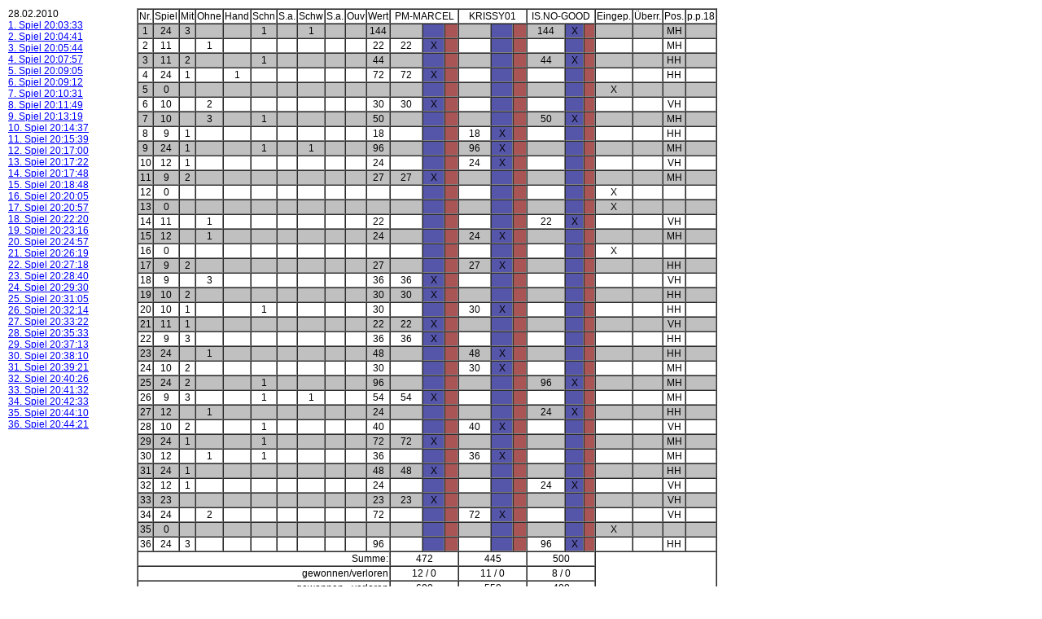

--- FILE ---
content_type: text/html
request_url: https://www.doskv.de/bundesliga2010/8104/32.html
body_size: 2242
content:
<!DOCTYPE HTML PUBLIC "-//W3C//DTD HTML 4.01 Transitional//EN">
<html>
<head>
<META name="robots" content="noindex">
<META name="robots" content="nofollow">
<META http-equiv="imagetoolbar" content="no">
<title>Punkteliste Am Tisch</title>
<link href="/style.css" rel="stylesheet" type="text/css">
</head>
<BODY bgcolor="#FFFFFF" text="#000000" link="#333333" vlink="#333333" alink="#333333"><table border="0" width="100%" cellpadding="0" cellspacing="5"><tr><td valign="top">28.02.2010<br><nobr><a href="http://www.doskv.de/lastgame.php?n=1e7ab3d1-249c-11df-882b-8df7c9751e06" target="_spiele"><font size="-1">1. Spiel 20:03:33</font></a></nobr><br><nobr><a href="http://www.doskv.de/lastgame.php?n=4344ba8c-249c-11df-882b-8df7c9751e06" target="_spiele"><font size="-1">2. Spiel 20:04:41</font></a></nobr><br><nobr><a href="http://www.doskv.de/lastgame.php?n=93531d5c-249c-11df-882b-8df7c9751e06" target="_spiele"><font size="-1">3. Spiel 20:05:44</font></a></nobr><br><nobr><a href="http://www.doskv.de/lastgame.php?n=ba14d66e-249c-11df-882b-8df7c9751e06" target="_spiele"><font size="-1">4. Spiel 20:07:57</font></a></nobr><br><nobr><a href="http://www.doskv.de/lastgame.php?n=c031a06a-249c-11df-882b-8df7c9751e06" target="_spiele"><font size="-1">5. Spiel 20:09:05</font></a></nobr><br><nobr><a href="http://www.doskv.de/lastgame.php?n=ee532abd-249c-11df-882b-8df7c9751e06" target="_spiele"><font size="-1">6. Spiel 20:09:12</font></a></nobr><br><nobr><a href="http://www.doskv.de/lastgame.php?n=1d2c9369-249d-11df-882b-8df7c9751e06" target="_spiele"><font size="-1">7. Spiel 20:10:31</font></a></nobr><br><nobr><a href="http://www.doskv.de/lastgame.php?n=52680b65-249d-11df-882b-8df7c9751e06" target="_spiele"><font size="-1">8. Spiel 20:11:49</font></a></nobr><br><nobr><a href="http://www.doskv.de/lastgame.php?n=81b321a1-249d-11df-882b-8df7c9751e06" target="_spiele"><font size="-1">9. Spiel 20:13:19</font></a></nobr><br><nobr><a href="http://www.doskv.de/lastgame.php?n=a73ca8d2-249d-11df-882b-8df7c9751e06" target="_spiele"><font size="-1">10. Spiel 20:14:37</font></a></nobr><br><nobr><a href="http://www.doskv.de/lastgame.php?n=d554210c-249d-11df-882b-8df7c9751e06" target="_spiele"><font size="-1">11. Spiel 20:15:39</font></a></nobr><br><nobr><a href="http://www.doskv.de/lastgame.php?n=e2895309-249d-11df-882b-8df7c9751e06" target="_spiele"><font size="-1">12. Spiel 20:17:00</font></a></nobr><br><nobr><a href="http://www.doskv.de/lastgame.php?n=f338b7a4-249d-11df-882b-8df7c9751e06" target="_spiele"><font size="-1">13. Spiel 20:17:22</font></a></nobr><br><nobr><a href="http://www.doskv.de/lastgame.php?n=17beffab-249e-11df-882b-8df7c9751e06" target="_spiele"><font size="-1">14. Spiel 20:17:48</font></a></nobr><br><nobr><a href="http://www.doskv.de/lastgame.php?n=449f0955-249e-11df-882b-8df7c9751e06" target="_spiele"><font size="-1">15. Spiel 20:18:48</font></a></nobr><br><nobr><a href="http://www.doskv.de/lastgame.php?n=62d5b78f-249e-11df-882b-8df7c9751e06" target="_spiele"><font size="-1">16. Spiel 20:20:05</font></a></nobr><br><nobr><a href="http://www.doskv.de/lastgame.php?n=9282ea03-249e-11df-882b-8df7c9751e06" target="_spiele"><font size="-1">17. Spiel 20:20:57</font></a></nobr><br><nobr><a href="http://www.doskv.de/lastgame.php?n=b683ae52-249e-11df-882b-8df7c9751e06" target="_spiele"><font size="-1">18. Spiel 20:22:20</font></a></nobr><br><nobr><a href="http://www.doskv.de/lastgame.php?n=ee3e3113-249e-11df-882b-8df7c9751e06" target="_spiele"><font size="-1">19. Spiel 20:23:16</font></a></nobr><br><nobr><a href="http://www.doskv.de/lastgame.php?n=202c05b2-249f-11df-882b-8df7c9751e06" target="_spiele"><font size="-1">20. Spiel 20:24:57</font></a></nobr><br><nobr><a href="http://www.doskv.de/lastgame.php?n=4597568a-249f-11df-882b-8df7c9751e06" target="_spiele"><font size="-1">21. Spiel 20:26:19</font></a></nobr><br><nobr><a href="http://www.doskv.de/lastgame.php?n=70c0fd9e-249f-11df-882b-8df7c9751e06" target="_spiele"><font size="-1">22. Spiel 20:27:18</font></a></nobr><br><nobr><a href="http://www.doskv.de/lastgame.php?n=9657ca43-249f-11df-882b-8df7c9751e06" target="_spiele"><font size="-1">23. Spiel 20:28:40</font></a></nobr><br><nobr><a href="http://www.doskv.de/lastgame.php?n=c5b508ec-249f-11df-882b-8df7c9751e06" target="_spiele"><font size="-1">24. Spiel 20:29:30</font></a></nobr><br><nobr><a href="http://www.doskv.de/lastgame.php?n=f3976765-249f-11df-882b-8df7c9751e06" target="_spiele"><font size="-1">25. Spiel 20:31:05</font></a></nobr><br><nobr><a href="http://www.doskv.de/lastgame.php?n=194ce098-24a0-11df-882b-8df7c9751e06" target="_spiele"><font size="-1">26. Spiel 20:32:14</font></a></nobr><br><nobr><a href="http://www.doskv.de/lastgame.php?n=6b0b8b6b-24a0-11df-882b-8df7c9751e06" target="_spiele"><font size="-1">27. Spiel 20:33:22</font></a></nobr><br><nobr><a href="http://www.doskv.de/lastgame.php?n=a96bb62d-24a0-11df-882b-8df7c9751e06" target="_spiele"><font size="-1">28. Spiel 20:35:33</font></a></nobr><br><nobr><a href="http://www.doskv.de/lastgame.php?n=c89a0ad6-24a0-11df-882b-8df7c9751e06" target="_spiele"><font size="-1">29. Spiel 20:37:13</font></a></nobr><br><nobr><a href="http://www.doskv.de/lastgame.php?n=f4f728d4-24a0-11df-882b-8df7c9751e06" target="_spiele"><font size="-1">30. Spiel 20:38:10</font></a></nobr><br><nobr><a href="http://www.doskv.de/lastgame.php?n=1ba2e8e4-24a1-11df-882b-8df7c9751e06" target="_spiele"><font size="-1">31. Spiel 20:39:21</font></a></nobr><br><nobr><a href="http://www.doskv.de/lastgame.php?n=435e6b44-24a1-11df-882b-8df7c9751e06" target="_spiele"><font size="-1">32. Spiel 20:40:26</font></a></nobr><br><nobr><a href="http://www.doskv.de/lastgame.php?n=67949770-24a1-11df-882b-8df7c9751e06" target="_spiele"><font size="-1">33. Spiel 20:41:32</font></a></nobr><br><nobr><a href="http://www.doskv.de/lastgame.php?n=a0daea40-24a1-11df-882b-8df7c9751e06" target="_spiele"><font size="-1">34. Spiel 20:42:33</font></a></nobr><br><nobr><a href="http://www.doskv.de/lastgame.php?n=a9116c75-24a1-11df-882b-8df7c9751e06" target="_spiele"><font size="-1">35. Spiel 20:44:10</font></a></nobr><br><nobr><a href="http://www.doskv.de/lastgame.php?n=d0807c7e-24a1-11df-882b-8df7c9751e06" target="_spiele"><font size="-1">36. Spiel 20:44:21</font></a></nobr><br></td><td valign="top"><table border="1" cellpadding="1" cellspacing="0"><tr><td valign="top">Nr.</td><td valign="top">Spiel</td><td valign="top">Mit</td><td valign="top">Ohne</td><td valign="top">Hand</td><td valign="top">Schn</td><td valign="top">S.a.</td><td valign="top">Schw</td><td valign="top">S.a.</td><td valign="top">Ouv</td><td valign="top">Wert</td><td valign="top" colspan="3" width="80" align="center">PM-MARCEL</td><td valign="top" colspan="3" width="80" align="center">KRISSY01</td><td valign="top" colspan="3" width="80" align="center">IS.NO-GOOD</td><td valign="top">Eingep.</td><td valign="top">�berr.</td><td valign="top">Pos.</td><td valign="top">p.p.18</td></tr><tr valign="middle" align="center" bgcolor=#C0C0C0><td valign="top">1</td><td valign="top">24</td><td valign="top">3</td><td valign="top">&nbsp;</td><td valign="top">&nbsp;<td valign="top">1<td valign="top">&nbsp;</td><td valign="top">1<td valign="top">&nbsp;</td><td valign="top">&nbsp;</td><td valign="top" nowrap>144</td><td valign="top" nowrap>&nbsp;</td><td valign="top" bgcolor="#5555AA">&nbsp;</td><td valign="top" bgcolor="#AA5555">&nbsp;</td><td valign="top" nowrap>&nbsp;</td><td valign="top" bgcolor="#5555AA">&nbsp;</td><td valign="top" bgcolor="#AA5555">&nbsp;</td><td valign="top" nowrap>144</td><td valign="top" bgcolor="#5555AA">X</td><td valign="top" bgcolor="#AA5555">&nbsp;</td><td valign="top">&nbsp;</td><td valign="top">&nbsp;</td><td valign="top">MH</td><td valign="top">&nbsp;</td></tr><tr valign="middle" align="center" bgcolor=#FFFFFF><td valign="top">2</td><td valign="top">11</td><td valign="top">&nbsp;</td><td valign="top">1</td><td valign="top">&nbsp;<td valign="top">&nbsp;<td valign="top">&nbsp;</td><td valign="top">&nbsp;<td valign="top">&nbsp;</td><td valign="top">&nbsp;</td><td valign="top" nowrap>22</td><td valign="top" nowrap>22</td><td valign="top" bgcolor="#5555AA">X</td><td valign="top" bgcolor="#AA5555">&nbsp;</td><td valign="top" nowrap>&nbsp;</td><td valign="top" bgcolor="#5555AA">&nbsp;</td><td valign="top" bgcolor="#AA5555">&nbsp;</td><td valign="top" nowrap>&nbsp;</td><td valign="top" bgcolor="#5555AA">&nbsp;</td><td valign="top" bgcolor="#AA5555">&nbsp;</td><td valign="top">&nbsp;</td><td valign="top">&nbsp;</td><td valign="top">MH</td><td valign="top">&nbsp;</td></tr><tr valign="middle" align="center" bgcolor=#C0C0C0><td valign="top">3</td><td valign="top">11</td><td valign="top">2</td><td valign="top">&nbsp;</td><td valign="top">&nbsp;<td valign="top">1<td valign="top">&nbsp;</td><td valign="top">&nbsp;<td valign="top">&nbsp;</td><td valign="top">&nbsp;</td><td valign="top" nowrap>44</td><td valign="top" nowrap>&nbsp;</td><td valign="top" bgcolor="#5555AA">&nbsp;</td><td valign="top" bgcolor="#AA5555">&nbsp;</td><td valign="top" nowrap>&nbsp;</td><td valign="top" bgcolor="#5555AA">&nbsp;</td><td valign="top" bgcolor="#AA5555">&nbsp;</td><td valign="top" nowrap>44</td><td valign="top" bgcolor="#5555AA">X</td><td valign="top" bgcolor="#AA5555">&nbsp;</td><td valign="top">&nbsp;</td><td valign="top">&nbsp;</td><td valign="top">HH</td><td valign="top">&nbsp;</td></tr><tr valign="middle" align="center" bgcolor=#FFFFFF><td valign="top">4</td><td valign="top">24</td><td valign="top">1</td><td valign="top">&nbsp;</td><td valign="top">1<td valign="top">&nbsp;<td valign="top">&nbsp;</td><td valign="top">&nbsp;<td valign="top">&nbsp;</td><td valign="top">&nbsp;</td><td valign="top" nowrap>72</td><td valign="top" nowrap>72</td><td valign="top" bgcolor="#5555AA">X</td><td valign="top" bgcolor="#AA5555">&nbsp;</td><td valign="top" nowrap>&nbsp;</td><td valign="top" bgcolor="#5555AA">&nbsp;</td><td valign="top" bgcolor="#AA5555">&nbsp;</td><td valign="top" nowrap>&nbsp;</td><td valign="top" bgcolor="#5555AA">&nbsp;</td><td valign="top" bgcolor="#AA5555">&nbsp;</td><td valign="top">&nbsp;</td><td valign="top">&nbsp;</td><td valign="top">HH</td><td valign="top">&nbsp;</td></tr><tr valign="middle" align="center" bgcolor=#C0C0C0><td valign="top">5</td><td valign="top">0</td><td valign="top">&nbsp;</td><td valign="top">&nbsp;</td><td valign="top">&nbsp;<td valign="top">&nbsp;<td valign="top">&nbsp;</td><td valign="top">&nbsp;<td valign="top">&nbsp;</td><td valign="top">&nbsp;</td><td valign="top" nowrap>&nbsp;</td><td valign="top" nowrap>&nbsp;</td><td valign="top" bgcolor="#5555AA">&nbsp;</td><td valign="top" bgcolor="#AA5555">&nbsp;</td><td valign="top" nowrap>&nbsp;</td><td valign="top" bgcolor="#5555AA">&nbsp;</td><td valign="top" bgcolor="#AA5555">&nbsp;</td><td valign="top" nowrap>&nbsp;</td><td valign="top" bgcolor="#5555AA">&nbsp;</td><td valign="top" bgcolor="#AA5555">&nbsp;</td><td valign="top">X</td><td valign="top">&nbsp;</td><td valign="top">&nbsp;</td><td valign="top">&nbsp;</td></tr><tr valign="middle" align="center" bgcolor=#FFFFFF><td valign="top">6</td><td valign="top">10</td><td valign="top">&nbsp;</td><td valign="top">2</td><td valign="top">&nbsp;<td valign="top">&nbsp;<td valign="top">&nbsp;</td><td valign="top">&nbsp;<td valign="top">&nbsp;</td><td valign="top">&nbsp;</td><td valign="top" nowrap>30</td><td valign="top" nowrap>30</td><td valign="top" bgcolor="#5555AA">X</td><td valign="top" bgcolor="#AA5555">&nbsp;</td><td valign="top" nowrap>&nbsp;</td><td valign="top" bgcolor="#5555AA">&nbsp;</td><td valign="top" bgcolor="#AA5555">&nbsp;</td><td valign="top" nowrap>&nbsp;</td><td valign="top" bgcolor="#5555AA">&nbsp;</td><td valign="top" bgcolor="#AA5555">&nbsp;</td><td valign="top">&nbsp;</td><td valign="top">&nbsp;</td><td valign="top">VH</td><td valign="top">&nbsp;</td></tr><tr valign="middle" align="center" bgcolor=#C0C0C0><td valign="top">7</td><td valign="top">10</td><td valign="top">&nbsp;</td><td valign="top">3</td><td valign="top">&nbsp;<td valign="top">1<td valign="top">&nbsp;</td><td valign="top">&nbsp;<td valign="top">&nbsp;</td><td valign="top">&nbsp;</td><td valign="top" nowrap>50</td><td valign="top" nowrap>&nbsp;</td><td valign="top" bgcolor="#5555AA">&nbsp;</td><td valign="top" bgcolor="#AA5555">&nbsp;</td><td valign="top" nowrap>&nbsp;</td><td valign="top" bgcolor="#5555AA">&nbsp;</td><td valign="top" bgcolor="#AA5555">&nbsp;</td><td valign="top" nowrap>50</td><td valign="top" bgcolor="#5555AA">X</td><td valign="top" bgcolor="#AA5555">&nbsp;</td><td valign="top">&nbsp;</td><td valign="top">&nbsp;</td><td valign="top">MH</td><td valign="top">&nbsp;</td></tr><tr valign="middle" align="center" bgcolor=#FFFFFF><td valign="top">8</td><td valign="top">9</td><td valign="top">1</td><td valign="top">&nbsp;</td><td valign="top">&nbsp;<td valign="top">&nbsp;<td valign="top">&nbsp;</td><td valign="top">&nbsp;<td valign="top">&nbsp;</td><td valign="top">&nbsp;</td><td valign="top" nowrap>18</td><td valign="top" nowrap>&nbsp;</td><td valign="top" bgcolor="#5555AA">&nbsp;</td><td valign="top" bgcolor="#AA5555">&nbsp;</td><td valign="top" nowrap>18</td><td valign="top" bgcolor="#5555AA">X</td><td valign="top" bgcolor="#AA5555">&nbsp;</td><td valign="top" nowrap>&nbsp;</td><td valign="top" bgcolor="#5555AA">&nbsp;</td><td valign="top" bgcolor="#AA5555">&nbsp;</td><td valign="top">&nbsp;</td><td valign="top">&nbsp;</td><td valign="top">HH</td><td valign="top">&nbsp;</td></tr><tr valign="middle" align="center" bgcolor=#C0C0C0><td valign="top">9</td><td valign="top">24</td><td valign="top">1</td><td valign="top">&nbsp;</td><td valign="top">&nbsp;<td valign="top">1<td valign="top">&nbsp;</td><td valign="top">1<td valign="top">&nbsp;</td><td valign="top">&nbsp;</td><td valign="top" nowrap>96</td><td valign="top" nowrap>&nbsp;</td><td valign="top" bgcolor="#5555AA">&nbsp;</td><td valign="top" bgcolor="#AA5555">&nbsp;</td><td valign="top" nowrap>96</td><td valign="top" bgcolor="#5555AA">X</td><td valign="top" bgcolor="#AA5555">&nbsp;</td><td valign="top" nowrap>&nbsp;</td><td valign="top" bgcolor="#5555AA">&nbsp;</td><td valign="top" bgcolor="#AA5555">&nbsp;</td><td valign="top">&nbsp;</td><td valign="top">&nbsp;</td><td valign="top">MH</td><td valign="top">&nbsp;</td></tr><tr valign="middle" align="center" bgcolor=#FFFFFF><td valign="top">10</td><td valign="top">12</td><td valign="top">1</td><td valign="top">&nbsp;</td><td valign="top">&nbsp;<td valign="top">&nbsp;<td valign="top">&nbsp;</td><td valign="top">&nbsp;<td valign="top">&nbsp;</td><td valign="top">&nbsp;</td><td valign="top" nowrap>24</td><td valign="top" nowrap>&nbsp;</td><td valign="top" bgcolor="#5555AA">&nbsp;</td><td valign="top" bgcolor="#AA5555">&nbsp;</td><td valign="top" nowrap>24</td><td valign="top" bgcolor="#5555AA">X</td><td valign="top" bgcolor="#AA5555">&nbsp;</td><td valign="top" nowrap>&nbsp;</td><td valign="top" bgcolor="#5555AA">&nbsp;</td><td valign="top" bgcolor="#AA5555">&nbsp;</td><td valign="top">&nbsp;</td><td valign="top">&nbsp;</td><td valign="top">VH</td><td valign="top">&nbsp;</td></tr><tr valign="middle" align="center" bgcolor=#C0C0C0><td valign="top">11</td><td valign="top">9</td><td valign="top">2</td><td valign="top">&nbsp;</td><td valign="top">&nbsp;<td valign="top">&nbsp;<td valign="top">&nbsp;</td><td valign="top">&nbsp;<td valign="top">&nbsp;</td><td valign="top">&nbsp;</td><td valign="top" nowrap>27</td><td valign="top" nowrap>27</td><td valign="top" bgcolor="#5555AA">X</td><td valign="top" bgcolor="#AA5555">&nbsp;</td><td valign="top" nowrap>&nbsp;</td><td valign="top" bgcolor="#5555AA">&nbsp;</td><td valign="top" bgcolor="#AA5555">&nbsp;</td><td valign="top" nowrap>&nbsp;</td><td valign="top" bgcolor="#5555AA">&nbsp;</td><td valign="top" bgcolor="#AA5555">&nbsp;</td><td valign="top">&nbsp;</td><td valign="top">&nbsp;</td><td valign="top">MH</td><td valign="top">&nbsp;</td></tr><tr valign="middle" align="center" bgcolor=#FFFFFF><td valign="top">12</td><td valign="top">0</td><td valign="top">&nbsp;</td><td valign="top">&nbsp;</td><td valign="top">&nbsp;<td valign="top">&nbsp;<td valign="top">&nbsp;</td><td valign="top">&nbsp;<td valign="top">&nbsp;</td><td valign="top">&nbsp;</td><td valign="top" nowrap>&nbsp;</td><td valign="top" nowrap>&nbsp;</td><td valign="top" bgcolor="#5555AA">&nbsp;</td><td valign="top" bgcolor="#AA5555">&nbsp;</td><td valign="top" nowrap>&nbsp;</td><td valign="top" bgcolor="#5555AA">&nbsp;</td><td valign="top" bgcolor="#AA5555">&nbsp;</td><td valign="top" nowrap>&nbsp;</td><td valign="top" bgcolor="#5555AA">&nbsp;</td><td valign="top" bgcolor="#AA5555">&nbsp;</td><td valign="top">X</td><td valign="top">&nbsp;</td><td valign="top">&nbsp;</td><td valign="top">&nbsp;</td></tr><tr valign="middle" align="center" bgcolor=#C0C0C0><td valign="top">13</td><td valign="top">0</td><td valign="top">&nbsp;</td><td valign="top">&nbsp;</td><td valign="top">&nbsp;<td valign="top">&nbsp;<td valign="top">&nbsp;</td><td valign="top">&nbsp;<td valign="top">&nbsp;</td><td valign="top">&nbsp;</td><td valign="top" nowrap>&nbsp;</td><td valign="top" nowrap>&nbsp;</td><td valign="top" bgcolor="#5555AA">&nbsp;</td><td valign="top" bgcolor="#AA5555">&nbsp;</td><td valign="top" nowrap>&nbsp;</td><td valign="top" bgcolor="#5555AA">&nbsp;</td><td valign="top" bgcolor="#AA5555">&nbsp;</td><td valign="top" nowrap>&nbsp;</td><td valign="top" bgcolor="#5555AA">&nbsp;</td><td valign="top" bgcolor="#AA5555">&nbsp;</td><td valign="top">X</td><td valign="top">&nbsp;</td><td valign="top">&nbsp;</td><td valign="top">&nbsp;</td></tr><tr valign="middle" align="center" bgcolor=#FFFFFF><td valign="top">14</td><td valign="top">11</td><td valign="top">&nbsp;</td><td valign="top">1</td><td valign="top">&nbsp;<td valign="top">&nbsp;<td valign="top">&nbsp;</td><td valign="top">&nbsp;<td valign="top">&nbsp;</td><td valign="top">&nbsp;</td><td valign="top" nowrap>22</td><td valign="top" nowrap>&nbsp;</td><td valign="top" bgcolor="#5555AA">&nbsp;</td><td valign="top" bgcolor="#AA5555">&nbsp;</td><td valign="top" nowrap>&nbsp;</td><td valign="top" bgcolor="#5555AA">&nbsp;</td><td valign="top" bgcolor="#AA5555">&nbsp;</td><td valign="top" nowrap>22</td><td valign="top" bgcolor="#5555AA">X</td><td valign="top" bgcolor="#AA5555">&nbsp;</td><td valign="top">&nbsp;</td><td valign="top">&nbsp;</td><td valign="top">VH</td><td valign="top">&nbsp;</td></tr><tr valign="middle" align="center" bgcolor=#C0C0C0><td valign="top">15</td><td valign="top">12</td><td valign="top">&nbsp;</td><td valign="top">1</td><td valign="top">&nbsp;<td valign="top">&nbsp;<td valign="top">&nbsp;</td><td valign="top">&nbsp;<td valign="top">&nbsp;</td><td valign="top">&nbsp;</td><td valign="top" nowrap>24</td><td valign="top" nowrap>&nbsp;</td><td valign="top" bgcolor="#5555AA">&nbsp;</td><td valign="top" bgcolor="#AA5555">&nbsp;</td><td valign="top" nowrap>24</td><td valign="top" bgcolor="#5555AA">X</td><td valign="top" bgcolor="#AA5555">&nbsp;</td><td valign="top" nowrap>&nbsp;</td><td valign="top" bgcolor="#5555AA">&nbsp;</td><td valign="top" bgcolor="#AA5555">&nbsp;</td><td valign="top">&nbsp;</td><td valign="top">&nbsp;</td><td valign="top">MH</td><td valign="top">&nbsp;</td></tr><tr valign="middle" align="center" bgcolor=#FFFFFF><td valign="top">16</td><td valign="top">0</td><td valign="top">&nbsp;</td><td valign="top">&nbsp;</td><td valign="top">&nbsp;<td valign="top">&nbsp;<td valign="top">&nbsp;</td><td valign="top">&nbsp;<td valign="top">&nbsp;</td><td valign="top">&nbsp;</td><td valign="top" nowrap>&nbsp;</td><td valign="top" nowrap>&nbsp;</td><td valign="top" bgcolor="#5555AA">&nbsp;</td><td valign="top" bgcolor="#AA5555">&nbsp;</td><td valign="top" nowrap>&nbsp;</td><td valign="top" bgcolor="#5555AA">&nbsp;</td><td valign="top" bgcolor="#AA5555">&nbsp;</td><td valign="top" nowrap>&nbsp;</td><td valign="top" bgcolor="#5555AA">&nbsp;</td><td valign="top" bgcolor="#AA5555">&nbsp;</td><td valign="top">X</td><td valign="top">&nbsp;</td><td valign="top">&nbsp;</td><td valign="top">&nbsp;</td></tr><tr valign="middle" align="center" bgcolor=#C0C0C0><td valign="top">17</td><td valign="top">9</td><td valign="top">2</td><td valign="top">&nbsp;</td><td valign="top">&nbsp;<td valign="top">&nbsp;<td valign="top">&nbsp;</td><td valign="top">&nbsp;<td valign="top">&nbsp;</td><td valign="top">&nbsp;</td><td valign="top" nowrap>27</td><td valign="top" nowrap>&nbsp;</td><td valign="top" bgcolor="#5555AA">&nbsp;</td><td valign="top" bgcolor="#AA5555">&nbsp;</td><td valign="top" nowrap>27</td><td valign="top" bgcolor="#5555AA">X</td><td valign="top" bgcolor="#AA5555">&nbsp;</td><td valign="top" nowrap>&nbsp;</td><td valign="top" bgcolor="#5555AA">&nbsp;</td><td valign="top" bgcolor="#AA5555">&nbsp;</td><td valign="top">&nbsp;</td><td valign="top">&nbsp;</td><td valign="top">HH</td><td valign="top">&nbsp;</td></tr><tr valign="middle" align="center" bgcolor=#FFFFFF><td valign="top">18</td><td valign="top">9</td><td valign="top">&nbsp;</td><td valign="top">3</td><td valign="top">&nbsp;<td valign="top">&nbsp;<td valign="top">&nbsp;</td><td valign="top">&nbsp;<td valign="top">&nbsp;</td><td valign="top">&nbsp;</td><td valign="top" nowrap>36</td><td valign="top" nowrap>36</td><td valign="top" bgcolor="#5555AA">X</td><td valign="top" bgcolor="#AA5555">&nbsp;</td><td valign="top" nowrap>&nbsp;</td><td valign="top" bgcolor="#5555AA">&nbsp;</td><td valign="top" bgcolor="#AA5555">&nbsp;</td><td valign="top" nowrap>&nbsp;</td><td valign="top" bgcolor="#5555AA">&nbsp;</td><td valign="top" bgcolor="#AA5555">&nbsp;</td><td valign="top">&nbsp;</td><td valign="top">&nbsp;</td><td valign="top">VH</td><td valign="top">&nbsp;</td></tr><tr valign="middle" align="center" bgcolor=#C0C0C0><td valign="top">19</td><td valign="top">10</td><td valign="top">2</td><td valign="top">&nbsp;</td><td valign="top">&nbsp;<td valign="top">&nbsp;<td valign="top">&nbsp;</td><td valign="top">&nbsp;<td valign="top">&nbsp;</td><td valign="top">&nbsp;</td><td valign="top" nowrap>30</td><td valign="top" nowrap>30</td><td valign="top" bgcolor="#5555AA">X</td><td valign="top" bgcolor="#AA5555">&nbsp;</td><td valign="top" nowrap>&nbsp;</td><td valign="top" bgcolor="#5555AA">&nbsp;</td><td valign="top" bgcolor="#AA5555">&nbsp;</td><td valign="top" nowrap>&nbsp;</td><td valign="top" bgcolor="#5555AA">&nbsp;</td><td valign="top" bgcolor="#AA5555">&nbsp;</td><td valign="top">&nbsp;</td><td valign="top">&nbsp;</td><td valign="top">HH</td><td valign="top">&nbsp;</td></tr><tr valign="middle" align="center" bgcolor=#FFFFFF><td valign="top">20</td><td valign="top">10</td><td valign="top">1</td><td valign="top">&nbsp;</td><td valign="top">&nbsp;<td valign="top">1<td valign="top">&nbsp;</td><td valign="top">&nbsp;<td valign="top">&nbsp;</td><td valign="top">&nbsp;</td><td valign="top" nowrap>30</td><td valign="top" nowrap>&nbsp;</td><td valign="top" bgcolor="#5555AA">&nbsp;</td><td valign="top" bgcolor="#AA5555">&nbsp;</td><td valign="top" nowrap>30</td><td valign="top" bgcolor="#5555AA">X</td><td valign="top" bgcolor="#AA5555">&nbsp;</td><td valign="top" nowrap>&nbsp;</td><td valign="top" bgcolor="#5555AA">&nbsp;</td><td valign="top" bgcolor="#AA5555">&nbsp;</td><td valign="top">&nbsp;</td><td valign="top">&nbsp;</td><td valign="top">HH</td><td valign="top">&nbsp;</td></tr><tr valign="middle" align="center" bgcolor=#C0C0C0><td valign="top">21</td><td valign="top">11</td><td valign="top">1</td><td valign="top">&nbsp;</td><td valign="top">&nbsp;<td valign="top">&nbsp;<td valign="top">&nbsp;</td><td valign="top">&nbsp;<td valign="top">&nbsp;</td><td valign="top">&nbsp;</td><td valign="top" nowrap>22</td><td valign="top" nowrap>22</td><td valign="top" bgcolor="#5555AA">X</td><td valign="top" bgcolor="#AA5555">&nbsp;</td><td valign="top" nowrap>&nbsp;</td><td valign="top" bgcolor="#5555AA">&nbsp;</td><td valign="top" bgcolor="#AA5555">&nbsp;</td><td valign="top" nowrap>&nbsp;</td><td valign="top" bgcolor="#5555AA">&nbsp;</td><td valign="top" bgcolor="#AA5555">&nbsp;</td><td valign="top">&nbsp;</td><td valign="top">&nbsp;</td><td valign="top">VH</td><td valign="top">&nbsp;</td></tr><tr valign="middle" align="center" bgcolor=#FFFFFF><td valign="top">22</td><td valign="top">9</td><td valign="top">3</td><td valign="top">&nbsp;</td><td valign="top">&nbsp;<td valign="top">&nbsp;<td valign="top">&nbsp;</td><td valign="top">&nbsp;<td valign="top">&nbsp;</td><td valign="top">&nbsp;</td><td valign="top" nowrap>36</td><td valign="top" nowrap>36</td><td valign="top" bgcolor="#5555AA">X</td><td valign="top" bgcolor="#AA5555">&nbsp;</td><td valign="top" nowrap>&nbsp;</td><td valign="top" bgcolor="#5555AA">&nbsp;</td><td valign="top" bgcolor="#AA5555">&nbsp;</td><td valign="top" nowrap>&nbsp;</td><td valign="top" bgcolor="#5555AA">&nbsp;</td><td valign="top" bgcolor="#AA5555">&nbsp;</td><td valign="top">&nbsp;</td><td valign="top">&nbsp;</td><td valign="top">HH</td><td valign="top">&nbsp;</td></tr><tr valign="middle" align="center" bgcolor=#C0C0C0><td valign="top">23</td><td valign="top">24</td><td valign="top">&nbsp;</td><td valign="top">1</td><td valign="top">&nbsp;<td valign="top">&nbsp;<td valign="top">&nbsp;</td><td valign="top">&nbsp;<td valign="top">&nbsp;</td><td valign="top">&nbsp;</td><td valign="top" nowrap>48</td><td valign="top" nowrap>&nbsp;</td><td valign="top" bgcolor="#5555AA">&nbsp;</td><td valign="top" bgcolor="#AA5555">&nbsp;</td><td valign="top" nowrap>48</td><td valign="top" bgcolor="#5555AA">X</td><td valign="top" bgcolor="#AA5555">&nbsp;</td><td valign="top" nowrap>&nbsp;</td><td valign="top" bgcolor="#5555AA">&nbsp;</td><td valign="top" bgcolor="#AA5555">&nbsp;</td><td valign="top">&nbsp;</td><td valign="top">&nbsp;</td><td valign="top">HH</td><td valign="top">&nbsp;</td></tr><tr valign="middle" align="center" bgcolor=#FFFFFF><td valign="top">24</td><td valign="top">10</td><td valign="top">2</td><td valign="top">&nbsp;</td><td valign="top">&nbsp;<td valign="top">&nbsp;<td valign="top">&nbsp;</td><td valign="top">&nbsp;<td valign="top">&nbsp;</td><td valign="top">&nbsp;</td><td valign="top" nowrap>30</td><td valign="top" nowrap>&nbsp;</td><td valign="top" bgcolor="#5555AA">&nbsp;</td><td valign="top" bgcolor="#AA5555">&nbsp;</td><td valign="top" nowrap>30</td><td valign="top" bgcolor="#5555AA">X</td><td valign="top" bgcolor="#AA5555">&nbsp;</td><td valign="top" nowrap>&nbsp;</td><td valign="top" bgcolor="#5555AA">&nbsp;</td><td valign="top" bgcolor="#AA5555">&nbsp;</td><td valign="top">&nbsp;</td><td valign="top">&nbsp;</td><td valign="top">MH</td><td valign="top">&nbsp;</td></tr><tr valign="middle" align="center" bgcolor=#C0C0C0><td valign="top">25</td><td valign="top">24</td><td valign="top">2</td><td valign="top">&nbsp;</td><td valign="top">&nbsp;<td valign="top">1<td valign="top">&nbsp;</td><td valign="top">&nbsp;<td valign="top">&nbsp;</td><td valign="top">&nbsp;</td><td valign="top" nowrap>96</td><td valign="top" nowrap>&nbsp;</td><td valign="top" bgcolor="#5555AA">&nbsp;</td><td valign="top" bgcolor="#AA5555">&nbsp;</td><td valign="top" nowrap>&nbsp;</td><td valign="top" bgcolor="#5555AA">&nbsp;</td><td valign="top" bgcolor="#AA5555">&nbsp;</td><td valign="top" nowrap>96</td><td valign="top" bgcolor="#5555AA">X</td><td valign="top" bgcolor="#AA5555">&nbsp;</td><td valign="top">&nbsp;</td><td valign="top">&nbsp;</td><td valign="top">MH</td><td valign="top">&nbsp;</td></tr><tr valign="middle" align="center" bgcolor=#FFFFFF><td valign="top">26</td><td valign="top">9</td><td valign="top">3</td><td valign="top">&nbsp;</td><td valign="top">&nbsp;<td valign="top">1<td valign="top">&nbsp;</td><td valign="top">1<td valign="top">&nbsp;</td><td valign="top">&nbsp;</td><td valign="top" nowrap>54</td><td valign="top" nowrap>54</td><td valign="top" bgcolor="#5555AA">X</td><td valign="top" bgcolor="#AA5555">&nbsp;</td><td valign="top" nowrap>&nbsp;</td><td valign="top" bgcolor="#5555AA">&nbsp;</td><td valign="top" bgcolor="#AA5555">&nbsp;</td><td valign="top" nowrap>&nbsp;</td><td valign="top" bgcolor="#5555AA">&nbsp;</td><td valign="top" bgcolor="#AA5555">&nbsp;</td><td valign="top">&nbsp;</td><td valign="top">&nbsp;</td><td valign="top">MH</td><td valign="top">&nbsp;</td></tr><tr valign="middle" align="center" bgcolor=#C0C0C0><td valign="top">27</td><td valign="top">12</td><td valign="top">&nbsp;</td><td valign="top">1</td><td valign="top">&nbsp;<td valign="top">&nbsp;<td valign="top">&nbsp;</td><td valign="top">&nbsp;<td valign="top">&nbsp;</td><td valign="top">&nbsp;</td><td valign="top" nowrap>24</td><td valign="top" nowrap>&nbsp;</td><td valign="top" bgcolor="#5555AA">&nbsp;</td><td valign="top" bgcolor="#AA5555">&nbsp;</td><td valign="top" nowrap>&nbsp;</td><td valign="top" bgcolor="#5555AA">&nbsp;</td><td valign="top" bgcolor="#AA5555">&nbsp;</td><td valign="top" nowrap>24</td><td valign="top" bgcolor="#5555AA">X</td><td valign="top" bgcolor="#AA5555">&nbsp;</td><td valign="top">&nbsp;</td><td valign="top">&nbsp;</td><td valign="top">HH</td><td valign="top">&nbsp;</td></tr><tr valign="middle" align="center" bgcolor=#FFFFFF><td valign="top">28</td><td valign="top">10</td><td valign="top">2</td><td valign="top">&nbsp;</td><td valign="top">&nbsp;<td valign="top">1<td valign="top">&nbsp;</td><td valign="top">&nbsp;<td valign="top">&nbsp;</td><td valign="top">&nbsp;</td><td valign="top" nowrap>40</td><td valign="top" nowrap>&nbsp;</td><td valign="top" bgcolor="#5555AA">&nbsp;</td><td valign="top" bgcolor="#AA5555">&nbsp;</td><td valign="top" nowrap>40</td><td valign="top" bgcolor="#5555AA">X</td><td valign="top" bgcolor="#AA5555">&nbsp;</td><td valign="top" nowrap>&nbsp;</td><td valign="top" bgcolor="#5555AA">&nbsp;</td><td valign="top" bgcolor="#AA5555">&nbsp;</td><td valign="top">&nbsp;</td><td valign="top">&nbsp;</td><td valign="top">VH</td><td valign="top">&nbsp;</td></tr><tr valign="middle" align="center" bgcolor=#C0C0C0><td valign="top">29</td><td valign="top">24</td><td valign="top">1</td><td valign="top">&nbsp;</td><td valign="top">&nbsp;<td valign="top">1<td valign="top">&nbsp;</td><td valign="top">&nbsp;<td valign="top">&nbsp;</td><td valign="top">&nbsp;</td><td valign="top" nowrap>72</td><td valign="top" nowrap>72</td><td valign="top" bgcolor="#5555AA">X</td><td valign="top" bgcolor="#AA5555">&nbsp;</td><td valign="top" nowrap>&nbsp;</td><td valign="top" bgcolor="#5555AA">&nbsp;</td><td valign="top" bgcolor="#AA5555">&nbsp;</td><td valign="top" nowrap>&nbsp;</td><td valign="top" bgcolor="#5555AA">&nbsp;</td><td valign="top" bgcolor="#AA5555">&nbsp;</td><td valign="top">&nbsp;</td><td valign="top">&nbsp;</td><td valign="top">MH</td><td valign="top">&nbsp;</td></tr><tr valign="middle" align="center" bgcolor=#FFFFFF><td valign="top">30</td><td valign="top">12</td><td valign="top">&nbsp;</td><td valign="top">1</td><td valign="top">&nbsp;<td valign="top">1<td valign="top">&nbsp;</td><td valign="top">&nbsp;<td valign="top">&nbsp;</td><td valign="top">&nbsp;</td><td valign="top" nowrap>36</td><td valign="top" nowrap>&nbsp;</td><td valign="top" bgcolor="#5555AA">&nbsp;</td><td valign="top" bgcolor="#AA5555">&nbsp;</td><td valign="top" nowrap>36</td><td valign="top" bgcolor="#5555AA">X</td><td valign="top" bgcolor="#AA5555">&nbsp;</td><td valign="top" nowrap>&nbsp;</td><td valign="top" bgcolor="#5555AA">&nbsp;</td><td valign="top" bgcolor="#AA5555">&nbsp;</td><td valign="top">&nbsp;</td><td valign="top">&nbsp;</td><td valign="top">MH</td><td valign="top">&nbsp;</td></tr><tr valign="middle" align="center" bgcolor=#C0C0C0><td valign="top">31</td><td valign="top">24</td><td valign="top">1</td><td valign="top">&nbsp;</td><td valign="top">&nbsp;<td valign="top">&nbsp;<td valign="top">&nbsp;</td><td valign="top">&nbsp;<td valign="top">&nbsp;</td><td valign="top">&nbsp;</td><td valign="top" nowrap>48</td><td valign="top" nowrap>48</td><td valign="top" bgcolor="#5555AA">X</td><td valign="top" bgcolor="#AA5555">&nbsp;</td><td valign="top" nowrap>&nbsp;</td><td valign="top" bgcolor="#5555AA">&nbsp;</td><td valign="top" bgcolor="#AA5555">&nbsp;</td><td valign="top" nowrap>&nbsp;</td><td valign="top" bgcolor="#5555AA">&nbsp;</td><td valign="top" bgcolor="#AA5555">&nbsp;</td><td valign="top">&nbsp;</td><td valign="top">&nbsp;</td><td valign="top">HH</td><td valign="top">&nbsp;</td></tr><tr valign="middle" align="center" bgcolor=#FFFFFF><td valign="top">32</td><td valign="top">12</td><td valign="top">1</td><td valign="top">&nbsp;</td><td valign="top">&nbsp;<td valign="top">&nbsp;<td valign="top">&nbsp;</td><td valign="top">&nbsp;<td valign="top">&nbsp;</td><td valign="top">&nbsp;</td><td valign="top" nowrap>24</td><td valign="top" nowrap>&nbsp;</td><td valign="top" bgcolor="#5555AA">&nbsp;</td><td valign="top" bgcolor="#AA5555">&nbsp;</td><td valign="top" nowrap>&nbsp;</td><td valign="top" bgcolor="#5555AA">&nbsp;</td><td valign="top" bgcolor="#AA5555">&nbsp;</td><td valign="top" nowrap>24</td><td valign="top" bgcolor="#5555AA">X</td><td valign="top" bgcolor="#AA5555">&nbsp;</td><td valign="top">&nbsp;</td><td valign="top">&nbsp;</td><td valign="top">VH</td><td valign="top">&nbsp;</td></tr><tr valign="middle" align="center" bgcolor=#C0C0C0><td valign="top">33</td><td valign="top">23</td><td valign="top">&nbsp;</td><td valign="top">&nbsp;</td><td valign="top">&nbsp;<td valign="top">&nbsp;<td valign="top">&nbsp;</td><td valign="top">&nbsp;<td valign="top">&nbsp;</td><td valign="top">&nbsp;</td><td valign="top" nowrap>23</td><td valign="top" nowrap>23</td><td valign="top" bgcolor="#5555AA">X</td><td valign="top" bgcolor="#AA5555">&nbsp;</td><td valign="top" nowrap>&nbsp;</td><td valign="top" bgcolor="#5555AA">&nbsp;</td><td valign="top" bgcolor="#AA5555">&nbsp;</td><td valign="top" nowrap>&nbsp;</td><td valign="top" bgcolor="#5555AA">&nbsp;</td><td valign="top" bgcolor="#AA5555">&nbsp;</td><td valign="top">&nbsp;</td><td valign="top">&nbsp;</td><td valign="top">VH</td><td valign="top">&nbsp;</td></tr><tr valign="middle" align="center" bgcolor=#FFFFFF><td valign="top">34</td><td valign="top">24</td><td valign="top">&nbsp;</td><td valign="top">2</td><td valign="top">&nbsp;<td valign="top">&nbsp;<td valign="top">&nbsp;</td><td valign="top">&nbsp;<td valign="top">&nbsp;</td><td valign="top">&nbsp;</td><td valign="top" nowrap>72</td><td valign="top" nowrap>&nbsp;</td><td valign="top" bgcolor="#5555AA">&nbsp;</td><td valign="top" bgcolor="#AA5555">&nbsp;</td><td valign="top" nowrap>72</td><td valign="top" bgcolor="#5555AA">X</td><td valign="top" bgcolor="#AA5555">&nbsp;</td><td valign="top" nowrap>&nbsp;</td><td valign="top" bgcolor="#5555AA">&nbsp;</td><td valign="top" bgcolor="#AA5555">&nbsp;</td><td valign="top">&nbsp;</td><td valign="top">&nbsp;</td><td valign="top">VH</td><td valign="top">&nbsp;</td></tr><tr valign="middle" align="center" bgcolor=#C0C0C0><td valign="top">35</td><td valign="top">0</td><td valign="top">&nbsp;</td><td valign="top">&nbsp;</td><td valign="top">&nbsp;<td valign="top">&nbsp;<td valign="top">&nbsp;</td><td valign="top">&nbsp;<td valign="top">&nbsp;</td><td valign="top">&nbsp;</td><td valign="top" nowrap>&nbsp;</td><td valign="top" nowrap>&nbsp;</td><td valign="top" bgcolor="#5555AA">&nbsp;</td><td valign="top" bgcolor="#AA5555">&nbsp;</td><td valign="top" nowrap>&nbsp;</td><td valign="top" bgcolor="#5555AA">&nbsp;</td><td valign="top" bgcolor="#AA5555">&nbsp;</td><td valign="top" nowrap>&nbsp;</td><td valign="top" bgcolor="#5555AA">&nbsp;</td><td valign="top" bgcolor="#AA5555">&nbsp;</td><td valign="top">X</td><td valign="top">&nbsp;</td><td valign="top">&nbsp;</td><td valign="top">&nbsp;</td></tr><tr valign="middle" align="center" bgcolor=#FFFFFF><td valign="top">36</td><td valign="top">24</td><td valign="top">3</td><td valign="top">&nbsp;</td><td valign="top">&nbsp;<td valign="top">&nbsp;<td valign="top">&nbsp;</td><td valign="top">&nbsp;<td valign="top">&nbsp;</td><td valign="top">&nbsp;</td><td valign="top" nowrap>96</td><td valign="top" nowrap>&nbsp;</td><td valign="top" bgcolor="#5555AA">&nbsp;</td><td valign="top" bgcolor="#AA5555">&nbsp;</td><td valign="top" nowrap>&nbsp;</td><td valign="top" bgcolor="#5555AA">&nbsp;</td><td valign="top" bgcolor="#AA5555">&nbsp;</td><td valign="top" nowrap>96</td><td valign="top" bgcolor="#5555AA">X</td><td valign="top" bgcolor="#AA5555">&nbsp;</td><td valign="top">&nbsp;</td><td valign="top">&nbsp;</td><td valign="top">HH</td><td valign="top">&nbsp;</td></tr><tr><td align="right" valign="top" colspan="11">Summe: </td><td valign="top" align="center" colspan="3">472</td><td valign="top" align="center" colspan="3">445</td><td valign="top" align="center" colspan="3">500</td><td valign="bottom" align="center" colspan="4" rowspan="5"><font size="-1">&copy 2010 skat spielen</font></td></tr><tr><td align="right" valign="top" colspan="11">gewonnen/verloren </td><td valign="top" align="center" colspan="3">12 / 0</td><td valign="top" align="center" colspan="3">11 / 0</td><td valign="top" align="center" colspan="3">8 / 0</td></tr><tr><td align="right" valign="top" colspan="11">gewonnen - verloren </td><td valign="top" align="center" colspan="3">600</td><td valign="top" align="center" colspan="3">550</td><td valign="top" align="center" colspan="3">400</td></tr><tr><td align="right" valign="top" colspan="11">+ verlorene der Spieler: </td><td valign="top" align="center" colspan="3">0</td><td valign="top" align="center" colspan="3">0</td><td valign="top" align="center" colspan="3">0</td></tr><tr><td align="right" valign="top" colspan="11">Gesamt: </td><td valign="top" align="center" colspan="3">1072</td><td valign="top" align="center" colspan="3">995</td><td valign="top" align="center" colspan="3">900</td></tr><tr></table></td></tr></table></body></html>